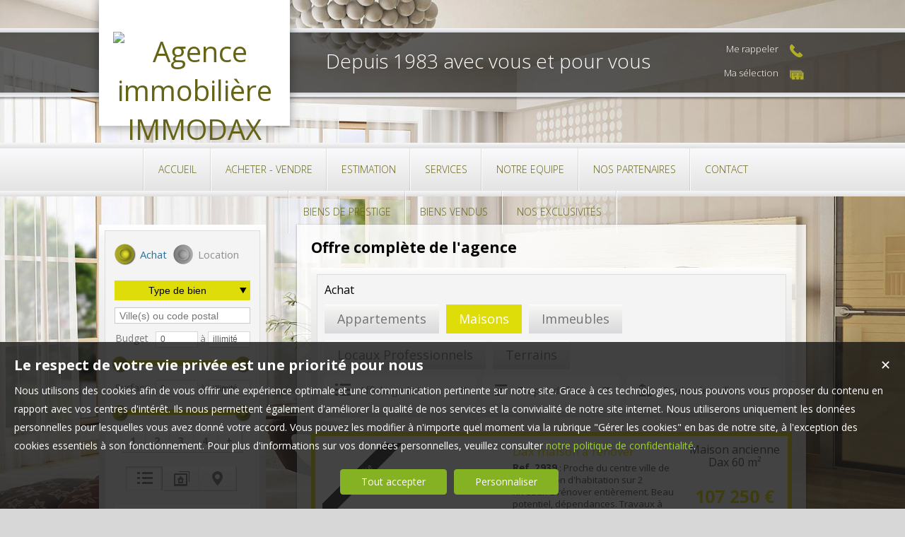

--- FILE ---
content_type: text/html; charset=UTF-8
request_url: https://www.immo-dax.fr/nos-biens
body_size: 18896
content:
<!DOCTYPE html>
<html lang="fr" >
<head>

<meta http-equiv="Content-Type" content="text/html; charset=UTF-8" />


<title>Offre complète de biens immobiliers</title>
<!-- Propriété intellectuelle de la société Netty, 7 allée Cérès, 67200 Strasbourg, France. Numéro SIREN 504943663. Ne pas copier, sous peine de poursuites judiciaires. --><link rel="canonical" href="https://www.immo-dax.fr/nos-biens" />
		
			<link rel="image_src" href="https://img.netty.immo/productw/immodax/2/VT023/terrain-baigts-vente-1690884469-VT023_1_l.jpg" />
			<meta property="og:image" content="https://img.netty.immo/productw/immodax/2/VT023/terrain-baigts-vente-1690884469-VT023_1_l.jpg" />
			<meta property="og:url" content="https://www.immo-dax.fr/nos-biens"/>
			<meta property="og:title" content="Offre complète de l'agence"/>
			<meta property="og:description" content="20 minutes de Dax Commune de Baigts, terrain constructible de 1550 m² environ, situé au centre du village. 5 mn de Montfort en chalosse. Environnement"/>
			<meta name="viewport" content="width=device-width, initial-scale=1.0, maximum-scale=1.0" />
<meta name="apple-mobile-web-app-capable" content="yes" />
<meta name="description" content="20 minutes de Dax Commune de Baigts, terrain constructible de 1550 m² environ, situé au centre du village. 5 mn de Montfort en chalosse. Environnement" />
<meta name="robots" content="index, follow" />
<meta name="geo.placename" content="Dax" /><meta name="city" content="Dax" /><meta name="ICBM" content="0.000000,0.000000" /><meta name="geo.position" content="0.000000,0.000000" /><meta name="country" content="FR" /> <meta name="geo.region" content="FR-40" />
	<meta name="theme-color" content="#8c8c8c">
	<meta name="msapplication-navbutton-color" content="#8c8c8c">
	<meta name="apple-mobile-web-app-status-bar-style" content="#8c8c8c">
<base href="https://www.immo-dax.fr/" /><link rel="shortcut icon" type="image/ico" href="/img/favicon.png?8c8c8c" /><link rel="stylesheet" href="/min/?g=css&cache=1766496898&t=1531122616&r=9" type="text/css" /><script type="text/javascript" src="/js/vars.js?lang=fr&cache=17569780870"></script><script type="text/javascript" src="/js/jquery.min.js?cache=1756978087"></script><script type="text/javascript" src="/min/?g=js&cache=1756978087&t=1531122616&r=9"></script><script type="text/javascript" src="/elements_v3_js.js?page_id=&lang=fr&cache=175697808701"></script>
                    <link rel="stylesheet" type="text/css" href="/css/jquery.vegas.css?cache=1756978087">
                    <script type="text/javascript" src="/js/jquery.vegas.js?cache=1756978087"></script>

				<script> 
					$(document).ready(function(){
					$("").vegas({
						autoplay: true,
						timer: false,
						slides: [{ src: '/tmpl_v3/36_immodax/img/bg3.jpg', delay: 4000 },{ src: '/tmpl_v3/36_immodax/img/bg1.jpg', delay: 4000 },{ src: '/tmpl_v3/36_immodax/img/bg2.jpg', delay: 4000 },]
						});
					});
				</script>
				<meta name="google-site-verification" content="_4a2_3OMKegzqZDsJWYRaX2feHP7ohTZA8qjMHa17D4" /><meta name="msvalidate.01" content="AA21F2688914F174A8730793A9FFF629" /><script>$(document).ready(function(){$("#body_container").addClass("pagespe_page_");});</script>

<script type="text/javascript">
$(document).ready(function(){
    $("#transaction").multiselect({
                show: "blind",
                header: false,
                height: "auto",
                selectedList: 1,
                selectedText: "# sélectionnés",
                noneSelectedText: "Type de recherche",
                multiple: false
    });
});
</script>
</head>

<body>



    <div id="body_container" class="body_page">
   
   		<!--Add mobile-->
        <div id="menu_mobile">
        	<div id="menu_open" class="ico grey"></div>
            <div id="menu_mobile_text"><a href="tel:05 58 90 44 66 ">05 58 90 44 66 </a></div>
            <div id="search_open" class="ico grey"></div>
        </div>
        <!--End Add mobile-->
        
        
        <div class="ban_top">
        	<div class="ban_top_first"></div>
            <div class="ban_top_middle">
            	<div class="ban_top_center">
                  	<div id="logo">
                        <div id="logo_inner">
                            <a href="/" itemscope itemtype="http://schema.org/Organization" title="Agence immobilière IMMODAX Dax" class="logo__link">
        <link itemprop="url" href="www.immo-dax.fr"><img src="https://img.netty.fr//logo/immodax//2/logo.png?cache=1768488104" itemprop="logo"alt="Agence immobilière IMMODAX Dax" /></a>  
                         </div>    
                    </div>
                    <div id="home_title"><h1>Depuis 1983 avec vous et pour vous</h1></div>
                    <div id="perso">
                        <a href="/me-rappeler" title="Cliquez ici pour être contacté" id="perso_call_me"><div class="perso_btn call_me"><div class="perso_icon call_me"></div><span>Me rappeler</span></div></a>	<a href="/ma-selection" title="Voir la liste des biens sélectionnés"><div class="perso_btn selection rss"><div class="perso_icon selection"></div><span>Ma sélection</span></div></a>
                    </div>
                   </div>
            </div>
            <div class="ban_top_last"></div>
        </div>
        
        <div id="menu" class="menu_page">
        	<div id="menu_top"></div>
            <div id="menu_inner">
            	<div id="menu_inner_float">
           		 <ul class="main_menu"><li class="parent_li "><a href="/" title="immodax - Agence immobilière à Dax depuis 1983 - louer - vendre - acheter - chercher - appartement - maison - curiste - conciergerie - location - vente - cure - thermale - 3 semaines - vacances - logement - étudiant - école - d'infirmière - fêtes - de - "><span class="first"></span><span class="mid">ACCUEIL</span><span class="last "></span></a></li><li class="parent_li "><a href="nos-biens-vente" title="acheter-vendre-maison- appartement-maison-immeuble-gatuingt-sebastien"><span class="first"></span><span class="mid">ACHETER - VENDRE</span><span class="last "></span></a></li><li class="parent_li "><a href="/page/estimation-gratuite-fr_00046.htm" title="Estimation - immobilière - gratuite - maison - immeuble - appartement - loyer- financement - immodax -"><span class="first"></span><span class="mid">ESTIMATION</span><span class="last "></span></a></li><li class="parent_li "><a href="/page/nos-services-fr_00010.htm" title="Nos services - personnalisée - mandat - compromis - diagnostic - prêt bancaires - état parasitaire - étiquette - énergie - visite - bon - de - visite, réservations - sous-seing - privé - notaire - cadastre - mesurage - clés - rafraîchir - clôture - haies "><span class="first"></span><span class="mid">SERVICES</span><span class="last "></span></a></li><li class="parent_li "><a href="negociateurs" title="acheter - vendre - maison - appartement - maison - immeuble - gatuingt - sebastien - thierry - duprat"><span class="first"></span><span class="mid">NOTRE EQUIPE</span><span class="last "></span></a></li><li class="parent_li "><a href="/page/nos-partenaires-fr_00155.htm" title="immodax - louer - vendre - acheter - chercher - appartement - maison - curiste - conciergerie - location - vente - cure - thermale - 3 semaines - vacances - logement - étudiant - école - d'infirmière - fêtes - de - dax - studios - T1 - T2 - chambre - ter"><span class="first"></span><span class="mid">NOS PARTENAIRES</span><span class="last "></span></a></li><li class="parent_li "><a href="/page/nous-contacter-fr_00018.htm" title="immodax - louer - vendre - acheter - chercher - appartement - maison - curiste - conciergerie - location - vente - cure - thermale - 3 semaines - vacances - logement - étudiant - école - d'infirmière - fêtes - de - dax - studios - T1 - T2 - chambre - ter"><span class="first"></span><span class="mid">CONTACT</span><span class="last "></span></a></li><li class="parent_li "><a href="biens-de-prestige" title=""><span class="first"></span><span class="mid">BIENS DE PRESTIGE</span><span class="last "></span></a></li><li class="parent_li "><a href="nos-biens-vendus" title=""><span class="first"></span><span class="mid">BIENS VENDUS</span><span class="last "></span></a></li><li class="parent_li "><a href="nos-exclusivites" title=""><span class="first"></span><span class="mid">NOS EXCLUSIVITÉS</span><span class="last last_item"></span></a></li></ul>

                </div>
            </div>
            <div id="menu_bottom"></div>
        </div>
     
                
        <div id="container">
                <div id="content_home_container">
                	<div id="content_home_container_inner">
                     		
                            
                            
                         <div id="container_left">
                           		
                              <!--Add mobile-->
                                <div id="search_container_out">
                                <!--End Add mobile-->
                              <div class="search_middle">  
                                 <form action="/recherche" method="get" id="search_form" name="search_form" ><div class="search_block_container "><div class="search_block search_block_transact" id="transact" ><div class="margin_transact"><input type="radio" name="a" id="transact1" value="1"  checked="checked"  /> <label for="transact1" class=""><span><span class="point_noir"></span></span>Achat</label><input type="radio" name="a" id="transact2" value="2"  /> <label for="transact2" class=""><span><span class="point_noir"></span></span>Location</label><div class="clear"></div></div></div><div class="search_block search_block_type_prod" ><select name="b[]" id="type_prod" multiple="multiple" size="2" class="multiselect"><option value="appt">Appartement</option><option value="house">Maison</option><option value="build">Immeuble</option><option value="pro">Immobilier Pro</option><option value="comm">Fonds de commerce</option><option value="park">Stationnement</option><option value="land">Terrain</option></select></div><div class="search_block prod_type_block" id="precision_container" style="display:none;"></div><div class="search_block search_block_city_cp"><input name="c" class="input_text city_autocomplete" id="autocomplete" value="" placeholder="Ville(s) ou code postal" type="text" /></div><div class="search_block search_radius search_title" style="z-index:-1;"><select name="radius" id="radius"><option value="0">0 Km autour</option><option value="5">5 Km autour</option><option value="10">10 Km autour</option><option value="25">25 Km autour</option><option value="50">50 Km autour</option></select>
	<div class="clear"></div>
	</div><div class="search_block budget_bloc"><div class="margin0"><div class="search_title inline">Budget</div>
	<input name="d" class="input_text input_budget" value="1"  id="budget_min" onkeyup="SetRangeSliderValue('#slider_budget', this, 0, 'budget')" type="text" />	
	<span class="mid_text_search"> à </span>
	<input name="e" class="input_text input_budget input_budget_right" value="1000000"  id="budget_max" onkeyup="SetRangeSliderValue('#slider_budget', this, 0, 'budget')" type="text" />
	<div class="clear"></div>
	<div id="slider_budget" class="slider"></div>
	</div></div><div class="search_block surface_bloc">
	<div class="margin0"><div class="search_title inline">Surface</div>
		 <input name="f" class="input_text input_budget" id="surface_min" onkeyup="SetRangeSliderValue('#slider_surface', this, 0, 'surface')" value="0" type="text" />
		 <span class="mid_text_search"> à </span>
		<input name="x" class="input_text input_budget input_budget_right"  id="surface_max"  onkeyup="SetRangeSliderValue('#slider_surface', this, 1, 'surface')" value="" type="text" />
		<div class="clear"></div>
		<div id="slider_surface" class="slider"></div><div class="clear"></div></div></div><div class="search_block rooms_bloc">
	<div class="margin0"><div class="search_title piece"></div> 
	<div id="rooms">
		<input type="checkbox" name="m[]" id="rooms1" value="1" />
		<label for="rooms1" class="ttip ttip_ui">
			1
			<span class="ttip_text" title="1 Pièce"></span>
		</label>
		<input type="checkbox" name="m[]" id="rooms2" value="2"  />
			<label for="rooms2" class="ttip ttip_ui">
			2
			<span class="ttip_text" title="2 Pièces"></span>
		</label>	
		<input type="checkbox" name="m[]" id="rooms3" value="3" />
			<label for="rooms3" class="ttip ttip_ui">
			3
			<span class="ttip_text" title="3 Pièces"></span>
		</label>
		<input type="checkbox" name="m[]" id="rooms4" value="4" />
			<label for="rooms4" class="ttip ttip_ui">
			4
			<span class="ttip_text" title="4 Pièces"></span>
		</label>
		<input type="checkbox" name="m[]" id="roomsplus" value="plus" />
			<label for="roomsplus" class="ttip ttip_ui">
			+
			<span class="ttip_text" title="5 pièces et plus"></span>
		</label>
		<div class="clear"></div>
	</div>
	<div class="clear"></div>
	</div>
	</div><div class="search_block search_filter_block"  >
						<div class="block_filter_radio  grey">
							<div class="filter_icon_container  ttip" rel="1"  >
								<div class="filter_icon liste">
								</div>
								<span class="ttip_text" title="Affichage Liste"></span>
							</div>
							<div class="filter_icon_container  ttip" rel="3" >
								<div class="filter_icon galerie">
								</div>
								<span class="ttip_text" title="Affichage Galerie"></span>
							</div>
						
							<div class="filter_icon_container  ttip" rel="4">
								<div class="filter_icon carte">
								</div>
								<span class="ttip_text" title="Affichage Carte"></span>
							</div> 
					
		<div class="clear"></div>
		</div>			
		
		</div>
		<div class="clear"></div><div class="search_block_last"><input name="do_search" value="Rechercher" type="submit" class="btn search"></div><div class="clear"></div></div>
	<!-- end search container-->
	</form>
                                </div>
                                
                                <!--Add mobile-->
                                </div>
                                <!--End Add mobile-->
                              	
                                 <div class="block_left">
                               		<a class="block_inner" href="/page/estimation-gratuite-fr_00046.htm">
                                    <div class="block_estim"></div>
                                    Estimation<br/>
                                    gratuite
                                    </a>
                               		<a class="alerte block_inner" href="/alerte" id="alert">
                                    <div class="block_alert"></div>
                                    Alerte <br/>
                                   	mail
                                    </a>
                                    
                                    <a class="block_inner block_inner_contact" href="/page/nous-contacter-fr_00018.htm">
                                     <div class="block_contact"></div>
                                     Nous contacter<br/>
                                     05 58 90 44 66 
                                    </a>
                                    
                                     <a class="block_inner block_inner_last" id="login_prop" href="/login_prop.php" title="Espace propriétaire">
                                     <div class="block_prop"></div>
                                     Espace <br/>propriétaire
                                    </a>
                                </div>
                               
                                
				<div id="column_container">
					<div id="column_top"></div>
					<div id="column_repeat">
						<div id="column_middle"><div class="mandataires ag_" itemscope itemtype="http://schema.org/Organization"><strong class="info_name" itemprop="name">IMMODAX</strong><br />
					<span itemprop="address" itemscope itemtype="http://schema.org/PostalAddress">
						<span itemprop="streetAddress">49 Cours Gallieni</span><br /><span itemprop="postalCode">40100</span> <span itemprop="addressLocality">Dax</span>
					</span><br />
			<script type="text/javascript">
					   email_protect('contact', 'immo-dax.fr');
			 </script><br /><span itemprop="telephone"><a href="tel:0558904466">05 58 90 44 66 </a></span></div>
						</div>
					</div>
					<div id="column_bottom"></div>
				</div>
                                <div class="clear"></div>
                                
                        </div>
                        <div id="container_left_inner">
                         </div>
            
                        <div id="content_home_middle">
                        	
                            <div id="page_header">
                                <div id="page_header_inner">
                                    <div id="page_title"><h1>Offre complète de l'agence</h1></div>
                                    <div id="page_fil"></div>
                                 </div>
                            </div>
                            <div class="clear"></div>
                                        
                            <div id="page_content" class="  "  itemscope itemtype="http://schema.org/Product"><meta content="Offre complète de biens immobiliers" itemprop="name"><div id="tabs1" class="ui-tabs-hide"><div id="filter_container">
								<div id="filter_container_inner" class="grey"><span class="all_type_offer">Achat</span><ul><li class="type_nb"><a href="#tabs-1-appt" >Appartements</a></li><li class=""><a href="#tabs-1-house" >Maisons</a></li><li class=""><a href="#tabs-1-build" >Immeubles</a></li><li class=""><a href="#tabs-1-pro" >Locaux Professionnels</a></li><li class="last_tab"><a href="#tabs-1-land" >Terrains</a></li></ul><div id="filters">
									<div class="filter_btn_out">
										<div id="type_liste_selected" class="filter_btn">
											<div class="filter_icon liste"></div><div class="filter_text">Affichage liste</div>
											<div class="arrow_filter"></div>
											
											<div id="type_liste_container" class="filter_btn_inner">
							<a id="liste_3" class="type_liste link_filter" href="#">
								<div class="filter_icon galerie"></div>Galerie
							</a>
							<a id="liste_4" class="type_liste link_filter" href="#">
								<div class="filter_icon carte"></div>Carte
							</a>

					<div class="clear"></div></div>
											<div class="clear"></div>
										</div>
									</div>
									<div class="filter_btn_out">
										<div id="type_tri_selected" class="filter_btn">
											<div class="filter_icon aucun"></div>
											<div class="filter_text">Tri par  défaut</div>
											<div class="arrow_filter"></div>
											<div class="clear"></div>
											<div id="type_tri_container" class="filter_btn_inner">
							<a id="typetri_1" class="type_tri link_filter" href="#">
								<div class="filter_icon surface"></div>Surface
							</a>
							<a id="typetri_2" class="type_tri link_filter" href="#">
								<div class="filter_icon prix"></div>Prix
							</a>
							<a id="typetri_3" class="type_tri link_filter" href="#">
								<div class="filter_icon date"></div>Date
							</a>
					<div class="clear"></div></div>
										</div>
									</div>
									
								<div class="filter_btn_out">	
									<div id="type_city_selected" class="filter_btn">
									<div class="filter_icon city"></div>
									<div class="filter_text ">Toutes les villes</div>
									<div class="arrow_filter"></div>
									<div class="clear"></div>
									
										<div id="type_city_container" class="filter_btn_inner"><a class="type_city link_filter" href="/immobilier-a-vendre-Baigts.htm">Baigts</a><a class="type_city link_filter" href="/immobilier-a-vendre-Dax.htm">Dax</a><a class="type_city link_filter" href="/immobilier-a-vendre-Laur%C3%A8de.htm">Laurède</a><a class="type_city link_filter" href="/immobilier-a-vendre-Mimbaste.htm">Mimbaste</a><a class="type_city link_filter" href="/immobilier-a-vendre-Oeyreluy.htm">Oeyreluy</a><a class="type_city link_filter" href="/immobilier-a-vendre-Saint-Paul-L%C3%A8s-Dax.htm">Saint-Paul-Lès-Dax</a><a class="type_city link_filter" href="/immobilier-a-vendre-Saugnac-Et-Cambran.htm">Saugnac-Et-Cambran</a><a class="type_city link_filter" href="/immobilier-a-vendre-Seyresse.htm">Seyresse</a><a class="type_city link_filter" href="/immobilier-a-vendre-Tartas.htm">Tartas</a><a class="type_city link_filter" href="/immobilier-a-vendre-Yzosse.htm">Yzosse</a>
										</div>
								<div class="clear"></div>
								</div>
									</div>
						</div><div class="clear"></div></div></div><div id="tab_scroll"></div><div id="tabs-1-appt" class="tab_content_simple"><div class="res_div1" id="res_div_VA241">
			<div class="res_tbl" itemprop="offers" itemscope itemtype="http://schema.org/Offer">
					<a class="res_tbl1" title="Studio à vendre Dax " href="/immobilier/appartement-studio-dax-vente-fr_VA241.htm" style="background-image:url(https://img.netty.immo/productw/immodax/2/VA241/appartement-studio-dax-vente-1764082111-VA241_2_l.jpg);background-position:center;background-repeat:no-repeat;background-size:cover;" itemprop="url"></a>
				<div class="res_tbl_title">
					<div class="res_tbl_title_inner">
				<h2 itemprop="name"><a href="/immobilier/appartement-studio-dax-vente-fr_VA241.htm" title="Studio à vendre Dax ">Studio centre ville</a></h2>
				<p itemprop="description"><strong>Ref. 2955</strong> : Studio de 23 m² Dax centre ville rue piétonnes.</p>	</div>
				</div>	
				<div class="details"><div class="loc_details">Studio Dax <span class="nobr">23 m²</span></div><div class="res_tbl_value" itemprop="price" content="45000">45 000 €</div><meta itemprop="priceCurrency" content="EUR"><a href="/immobilier/appartement-studio-dax-vente-fr_VA241.htm" title="Studio à vendre Dax " class="prod_details btn small"><div id="info_VA241" class="icon view" rel="1"></div><span class="text_detail">Détails</span></a>
					
					<div class="clear"></div>
				</div>
				<div class="clear"></div>
				
			</div></div><div class="res_div1" id="res_div_VA222">
			<div class="res_tbl" itemprop="offers" itemscope itemtype="http://schema.org/Offer">
					<a class="res_tbl1" title="Studio à vendre Dax " href="/immobilier/appartement-studio-dax-vente-fr_VA222.htm" style="background-image:url(https://img.netty.immo/productw/immodax/2/VA222/appartement-studio-dax-vente-1742999675-VA222_1_l.jpg);background-position:center;background-repeat:no-repeat;background-size:cover;" itemprop="url">
			<div class="bandeau_small bandeau_text" data-rel="invest">
			<div class="triangle_band" style="border-color:transparent transparent transparent #bc7900;"></div>

			<div class="band_rotate" style="background:#bc7900;"><span class="sh_top"></span><span class="sh_bottom"></span>Spécial investisseur</div>

			<div class="triangle_band2" style="border-color:#bc7900  transparent transparent transparent;"></div></div>
			</a>
				<div class="res_tbl_title">
					<div class="res_tbl_title_inner">
				<h2 itemprop="name"><a href="/immobilier/appartement-studio-dax-vente-fr_VA222.htm" title="Studio à vendre Dax ">Studio proche centre ville</a></h2>
				<p itemprop="description"><strong>Ref. 2925</strong> : Dax, proche centre ville dans résidence sécurisée, studio entièrement rénové,
Il comprend, une entrée, séjour avec balcon, cuisine aménagée, salle d'eau avec WC.
habitable de suite.
Vous posez vos valises. A découvrir sans tarder.</p>	</div>
				</div>	
				<div class="details"><div class="loc_details">Studio Dax <span class="nobr">22.04 m²</span></div><div class="res_tbl_value" itemprop="price" content="75300">75 300 €</div><meta itemprop="priceCurrency" content="EUR"><a href="/immobilier/appartement-studio-dax-vente-fr_VA222.htm" title="Studio à vendre Dax " class="prod_details btn small"><div id="info_VA222" class="icon view" rel="2"></div><span class="text_detail">Détails</span></a>
					
					<div class="clear"></div>
				</div>
				<div class="clear"></div>
				
			</div></div><div class="clear"></div><div class="res_div1" id="res_div_VA244">
			<div class="res_tbl" itemprop="offers" itemscope itemtype="http://schema.org/Offer">
					<a class="res_tbl1" title="T2/3 à vendre Dax " href="/immobilier/appartement-t2-3-dax-vente-fr_VA244.htm" style="background-image:url(https://img.netty.immo/productw/immodax/2/VA244/appartement-t2-3-dax-vente-1765382526-VA244_2_l.jpg);background-position:center;background-repeat:no-repeat;background-size:cover;" itemprop="url">
			<div class="bandeau_small bandeau_text" data-rel="voir">
			<div class="triangle_band" style="border-color:transparent transparent transparent #00a3dc;"></div>

			<div class="band_rotate" style="background:#00a3dc;"><span class="sh_top"></span><span class="sh_bottom"></span>A voir absolument</div>

			<div class="triangle_band2" style="border-color:#00a3dc  transparent transparent transparent;"></div></div>
			</a>
				<div class="res_tbl_title">
					<div class="res_tbl_title_inner">
				<h2 itemprop="name"><a href="/immobilier/appartement-t2-3-dax-vente-fr_VA244.htm" title="T2/3 à vendre Dax ">Centre ville 3 pièces avec jardin</a></h2>
				<p itemprop="description"><strong>Ref. 2954</strong> : Hyper centre de Dax, appartement 3 pièces de type "souplex "avec jardin privatif de 100 m². Cet appartement atypique comprend une entrée,  un séjour de 24 m² avec accès au jardin, une cuisine, un WC. Au sous sol vous trouverez une chambre, un bureau, un cellier, une salle de bains, et un dégagement.
Jardin privatif de 100 m².
Au cœur du secteur piétonnier de Dax. Rare sur le secteur. A...</p>	</div>
				</div>	
				<div class="details"><div class="loc_details">T2/3 Dax <span class="nobr">75 m²</span></div><div class="res_tbl_value" itemprop="price" content="154800">154 800 €</div><meta itemprop="priceCurrency" content="EUR"><a href="/immobilier/appartement-t2-3-dax-vente-fr_VA244.htm" title="T2/3 à vendre Dax " class="prod_details btn small"><div id="info_VA244" class="icon view" rel="3"></div><span class="text_detail">Détails</span></a>
					
					<div class="clear"></div>
				</div>
				<div class="clear"></div>
				
			</div></div><div class="res_div1" id="res_div_VA228">
			<div class="res_tbl" itemprop="offers" itemscope itemtype="http://schema.org/Offer">
					<a class="res_tbl1" title="T3 à vendre Dax " href="/immobilier/appartement-t3-dax-vente-fr_VA228.htm" style="background-image:url(https://img.netty.immo/productw/immodax/2/VA228/appartement-t3-dax-vente-1756896385-VA228_20_l.jpg);background-position:center;background-repeat:no-repeat;background-size:cover;" itemprop="url">
			<div class="bandeau_small bandeau_text" data-rel="voir">
			<div class="triangle_band" style="border-color:transparent transparent transparent #00a3dc;"></div>

			<div class="band_rotate" style="background:#00a3dc;"><span class="sh_top"></span><span class="sh_bottom"></span>A voir absolument</div>

			<div class="triangle_band2" style="border-color:#00a3dc  transparent transparent transparent;"></div></div>
			</a>
				<div class="res_tbl_title">
					<div class="res_tbl_title_inner">
				<h2 itemprop="name"><a href="/immobilier/appartement-t3-dax-vente-fr_VA228.htm" title="T3 à vendre Dax ">5eme et dernier etage T3 dans un état impeccable</a></h2>
				<p itemprop="description"><strong>Ref. 2947</strong> : Appartement situé au 5ème et dernier étage avec balcon composé d'une entrée avec dressing, salon / séjour, cuisine, équipée, 2chambres, 1 salle d'eau et 1 WC indépendant
L'appartement est dans un état irréprochable et traversant avec une vue dominante sur une partie de la ville.
A VISITER !
Sébastien Gatuingt 07 83 66 09 44</p>	</div>
				</div>	
				<div class="details"><div class="loc_details">T3 Dax <span class="nobr">73.54 m²</span></div><div class="res_tbl_value" itemprop="price" content="199500">199 500 €</div><meta itemprop="priceCurrency" content="EUR"><a href="/immobilier/appartement-t3-dax-vente-fr_VA228.htm" title="T3 à vendre Dax " class="prod_details btn small"><div id="info_VA228" class="icon view" rel="4"></div><span class="text_detail">Détails</span></a>
					
					<div class="clear"></div>
				</div>
				<div class="clear"></div>
				
			</div></div><div class="res_div1" id="res_div_VA239">
			<div class="res_tbl" itemprop="offers" itemscope itemtype="http://schema.org/Offer">
					<a class="res_tbl1" title="T3 à vendre Dax " href="/immobilier/appartement-t3-dax-vente-fr_VA239.htm" style="background-image:url(https://img.netty.immo/productw/immodax/2/VA239/appartement-t3-dax-vente-1763650001-VA239_1_l.jpg);background-position:center;background-repeat:no-repeat;background-size:cover;" itemprop="url">
			<div class="bandeau_small bandeau_text" data-rel="voir">
			<div class="triangle_band" style="border-color:transparent transparent transparent #00a3dc;"></div>

			<div class="band_rotate" style="background:#00a3dc;"><span class="sh_top"></span><span class="sh_bottom"></span>A voir absolument</div>

			<div class="triangle_band2" style="border-color:#00a3dc  transparent transparent transparent;"></div></div>
			</a>
				<div class="res_tbl_title">
					<div class="res_tbl_title_inner">
				<h2 itemprop="name"><a href="/immobilier/appartement-t3-dax-vente-fr_VA239.htm" title="T3 à vendre Dax ">T 3 avec parking centre ville</a></h2>
				<p itemprop="description"><strong>Ref. 2952</strong> : Centre ville de Dax, dans résidence sécurisée avec ascenseur et parking,  
appartement de type T3 de 70 m² est situé au Rez de chaussée de la résidence.
Il comprend une entrée avec placard, un séjour salon, une cuisine aménagée ouverte sur le séjour, une SDE avec douche à l'italienne, WC indépendant, deux chambres, placards. Terrasse de 12 m², et parking en sous-sol.
A découvrir sans ...</p>	</div>
				</div>	
				<div class="details"><div class="loc_details">T3 Dax <span class="nobr">69.77 m²</span></div><div class="res_tbl_value" itemprop="price" content="218000">218 000 €</div><meta itemprop="priceCurrency" content="EUR"><a href="/immobilier/appartement-t3-dax-vente-fr_VA239.htm" title="T3 à vendre Dax " class="prod_details btn small"><div id="info_VA239" class="icon view" rel="5"></div><span class="text_detail">Détails</span></a>
					
					<div class="clear"></div>
				</div>
				<div class="clear"></div>
				
			</div></div><div class="res_div1" id="res_div_VA206">
			<div class="res_tbl" itemprop="offers" itemscope itemtype="http://schema.org/Offer">
					<a class="res_tbl1" title="T2 à vendre Dax " href="/immobilier/appartement-t2-dax-vente-fr_VA206.htm" style="background-image:url(https://img.netty.immo/productw/immodax/2/VA206/appartement-t2-dax-vente-1737116166-VA206_3_l.jpg);background-position:center;background-repeat:no-repeat;background-size:cover;" itemprop="url">
			<div class="bandeau_small bandeau_text" data-rel="compromis">
			<div class="triangle_band" style="border-color:transparent transparent transparent #f16000;"></div>

			<div class="band_rotate" style="background:#f16000;"><span class="sh_top"></span><span class="sh_bottom"></span>Sous compromis</div>

			<div class="triangle_band2" style="border-color:#f16000  transparent transparent transparent;"></div></div>
			</a>
				<div class="res_tbl_title">
					<div class="res_tbl_title_inner">
				<h2 itemprop="name"><a href="/immobilier/appartement-t2-dax-vente-fr_VA206.htm" title="T2 à vendre Dax ">Idéal pour un investissement locatif</a></h2>
				<p itemprop="description"><strong>Ref. 2934</strong> : T2 Idéalement situé a Dax centre ville  pour un investissement locatif aux étudiants(es). Il est a 5 minutes des écoles.
SEBASTIEN GATUINGT Votre conseiller IMMODAX
N'hésitez pas à nous contacter pour obtenir la fiche complète ! SANS ENGAGEMENT
Sébastien Gatuingt 07 83 66 09 44  
Agent Commercial en Immobilier –IMMODAX. RSAC de DAX 414 114 157</p>	</div>
				</div>	
				<div class="details"><div class="loc_details">T2 Dax <span class="nobr">33.51 m²</span></div><div class="res_tbl_value" itemprop="price" content="0">Nous contacter</div><meta itemprop="priceCurrency" content="EUR"><a href="/immobilier/appartement-t2-dax-vente-fr_VA206.htm" title="T2 à vendre Dax " class="prod_details btn small"><div id="info_VA206" class="icon view" rel="6"></div><span class="text_detail">Détails</span></a>
					
					<div class="clear"></div>
				</div>
				<div class="clear"></div>
				
			</div></div><div class="res_div1" id="res_div_VA217">
			<div class="res_tbl" itemprop="offers" itemscope itemtype="http://schema.org/Offer">
					<a class="res_tbl1" title="T3 à vendre Dax " href="/immobilier/appartement-t3-dax-vente-fr_VA217.htm" style="background-image:url(https://img.netty.immo/productw/immodax/2/VA217/appartement-t3-dax-vente-1742486571-VA217_1_l.jpg);background-position:center;background-repeat:no-repeat;background-size:cover;" itemprop="url">
			<div class="bandeau_small bandeau_text" data-rel="compromis">
			<div class="triangle_band" style="border-color:transparent transparent transparent #f16000;"></div>

			<div class="band_rotate" style="background:#f16000;"><span class="sh_top"></span><span class="sh_bottom"></span>Sous compromis</div>

			<div class="triangle_band2" style="border-color:#f16000  transparent transparent transparent;"></div></div>
			</a>
				<div class="res_tbl_title">
					<div class="res_tbl_title_inner">
				<h2 itemprop="name"><a href="/immobilier/appartement-t3-dax-vente-fr_VA217.htm" title="T3 à vendre Dax ">3 pièces avec parking centre ville</a></h2>
				<p itemprop="description"><strong>Ref. 2923</strong> : Centre ville de Dax, Bel appartement atypique de 90 m² situé au 1er étage d'une petite copropriété sécurisée. Il comprend un séjour salon (belle hauteur sous plafond), une cuisine aménagée et équipée, deux chambres avec chacune de grands placards, un cellier, une salle de bains, un WC indépendant. Une place de parking couverte complète l'ensemble.  Beaucoup de Charme et idéalement placé.</p>	</div>
				</div>	
				<div class="details"><div class="loc_details">T3 Dax <span class="nobr">90 m²</span></div><div class="res_tbl_value" itemprop="price" content="0">Nous contacter</div><meta itemprop="priceCurrency" content="EUR"><a href="/immobilier/appartement-t3-dax-vente-fr_VA217.htm" title="T3 à vendre Dax " class="prod_details btn small"><div id="info_VA217" class="icon view" rel="7"></div><span class="text_detail">Détails</span></a>
					
					<div class="clear"></div>
				</div>
				<div class="clear"></div>
				
			</div></div><div class="res_div1" id="res_div_VA218">
			<div class="res_tbl" itemprop="offers" itemscope itemtype="http://schema.org/Offer">
					<a class="res_tbl1" title="Studio à vendre Dax " href="/immobilier/appartement-studio-dax-vente-fr_VA218.htm" style="background-image:url(https://img.netty.immo/productw/immodax/2/VA218/appartement-studio-dax-vente-1742808368-VA218_1_l.jpg);background-position:center;background-repeat:no-repeat;background-size:cover;" itemprop="url">
			<div class="bandeau_small bandeau_text" data-rel="vendu">
			<div class="triangle_band" style="border-color:transparent transparent transparent #df0000;"></div>

			<div class="band_rotate" style="background:#df0000;"><span class="sh_top"></span><span class="sh_bottom"></span>Vendu</div>

			<div class="triangle_band2" style="border-color:#df0000  transparent transparent transparent;"></div></div>
			</a>
				<div class="res_tbl_title">
					<div class="res_tbl_title_inner">
				<h2 itemprop="name"><a href="/immobilier/appartement-studio-dax-vente-fr_VA218.htm" title="Studio à vendre Dax ">Vendu par l'agence</a></h2>
				<p itemprop="description">Appartement de type studio situé au 3ème étage d'une résidence sécurisée avec ascenseur et parking, 
Entrée avec placard, pièce de vie de 23 m² avec coin cuisine, SDE avec WC.  Balcon. Place de parking .L'ensemble de l'appartement est en très bon état
Cet appartement est actuellement loué au prix de 465 € (charges comprises)
Pas de procédure en cours. Pas de travaux à prévoir.</p>	</div>
				</div>	
				<div class="details"><div class="loc_details">Studio Dax <span class="nobr">30 m²</span></div><div class="res_tbl_value" itemprop="price" content="0">Nous contacter</div><meta itemprop="priceCurrency" content="EUR"><a href="/immobilier/appartement-studio-dax-vente-fr_VA218.htm" title="Studio à vendre Dax " class="prod_details btn small"><div id="info_VA218" class="icon view" rel="8"></div><span class="text_detail">Détails</span></a>
					
					<div class="clear"></div>
				</div>
				<div class="clear"></div>
				
			</div></div><div class="res_div1" id="res_div_VA139">
			<div class="res_tbl" itemprop="offers" itemscope itemtype="http://schema.org/Offer">
					<a class="res_tbl1" title="T2 à vendre Saint-Paul-lès-Dax " href="/immobilier/appartement-t2-saint-paul-les-dax-vente-fr_VA139.htm" style="background-image:url(https://img.netty.immo/productw/immodax/2/VA139/appartement-t2-saint-paul-les-dax-vente-1667234299-VA139_4_l.jpg);background-position:center;background-repeat:no-repeat;background-size:cover;" itemprop="url">
			<div class="bandeau_small bandeau_text" data-rel="vendu">
			<div class="triangle_band" style="border-color:transparent transparent transparent #df0000;"></div>

			<div class="band_rotate" style="background:#df0000;"><span class="sh_top"></span><span class="sh_bottom"></span>Vendu</div>

			<div class="triangle_band2" style="border-color:#df0000  transparent transparent transparent;"></div></div>
			</a>
				<div class="res_tbl_title">
					<div class="res_tbl_title_inner">
				<h2 itemprop="name"><a href="/immobilier/appartement-t2-saint-paul-les-dax-vente-fr_VA139.htm" title="T2 à vendre Saint-Paul-lès-Dax ">vendu par l'agence</a></h2>
				<p itemprop="description">St Paul les Dax  dans résidence de standing, sécurisée avec ascenseur.
Bel appartement de 50 m² en excellent état. Il est composé d'une entrée, d'un cellier, d'un séjour donnant sur terrasse, exposition sud, d'une cuisine avec un accès terrasse, d'une salle d'eau fraichement rénovée,WC.
Une cave et une place de parking complètent l'ensemble. Habitable de suite.
Climatisation, A découv...</p>	</div>
				</div>	
				<div class="details"><div class="loc_details">T2 Saint-Paul-lès-Dax <span class="nobr">50 m²</span></div><div class="res_tbl_value" itemprop="price" content="0">Nous contacter</div><meta itemprop="priceCurrency" content="EUR"><a href="/immobilier/appartement-t2-saint-paul-les-dax-vente-fr_VA139.htm" title="T2 à vendre Saint-Paul-lès-Dax " class="prod_details btn small"><div id="info_VA139" class="icon view" rel="9"></div><span class="text_detail">Détails</span></a>
					
					<div class="clear"></div>
				</div>
				<div class="clear"></div>
				
			</div></div><div class="res_div1" id="res_div_VA204">
			<div class="res_tbl" itemprop="offers" itemscope itemtype="http://schema.org/Offer">
					<a class="res_tbl1" title="T2/3 à vendre Dax " href="/immobilier/appartement-t2-3-dax-vente-fr_VA204.htm" style="background-image:url(https://img.netty.immo/productw/immodax/2/VA204/appartement-t2-3-dax-vente-1734362760-VA204_16_l.jpg);background-position:center;background-repeat:no-repeat;background-size:cover;" itemprop="url">
			<div class="bandeau_small bandeau_text" data-rel="vendu">
			<div class="triangle_band" style="border-color:transparent transparent transparent #df0000;"></div>

			<div class="band_rotate" style="background:#df0000;"><span class="sh_top"></span><span class="sh_bottom"></span>Vendu</div>

			<div class="triangle_band2" style="border-color:#df0000  transparent transparent transparent;"></div></div>
			</a>
				<div class="res_tbl_title">
					<div class="res_tbl_title_inner">
				<h2 itemprop="name"><a href="/immobilier/appartement-t2-3-dax-vente-fr_VA204.htm" title="T2/3 à vendre Dax ">Vendu par l'agence</a></h2>
				<p itemprop="description">Centre ville de Dax, dans résidence sécurisée avec ascenseur, bel appartement de type T2/3 situé au 5 ème étage.
Il comprend une entrée, un séjour salon donnant sur balcon, une cuisine indépendante, une chambre, une SDE, un WC indépendant, dégagement.
Un grand cellier indépendant de 49 m², une cave et un Box fermé.
A découvrir sans tarder, belle opportunité. Proche des commerces</p>	</div>
				</div>	
				<div class="details"><div class="loc_details">T2/3 Dax <span class="nobr">64 m²</span></div><div class="res_tbl_value" itemprop="price" content="0">Nous contacter</div><meta itemprop="priceCurrency" content="EUR"><a href="/immobilier/appartement-t2-3-dax-vente-fr_VA204.htm" title="T2/3 à vendre Dax " class="prod_details btn small"><div id="info_VA204" class="icon view" rel="10"></div><span class="text_detail">Détails</span></a>
					
					<div class="clear"></div>
				</div>
				<div class="clear"></div>
				
			</div></div><div class="res_div1" id="res_div_VA171">
			<div class="res_tbl" itemprop="offers" itemscope itemtype="http://schema.org/Offer">
					<a class="res_tbl1" title="T3 à vendre Dax " href="/immobilier/appartement-t3-dax-vente-fr_VA171.htm" style="background-image:url(https://img.netty.immo/productw/immodax/2/VA171/appartement-t3-dax-vente-1720520245-VA171_6_l.jpg);background-position:center;background-repeat:no-repeat;background-size:cover;" itemprop="url">
			<div class="bandeau_small bandeau_text" data-rel="vendu">
			<div class="triangle_band" style="border-color:transparent transparent transparent #df0000;"></div>

			<div class="band_rotate" style="background:#df0000;"><span class="sh_top"></span><span class="sh_bottom"></span>Vendu</div>

			<div class="triangle_band2" style="border-color:#df0000  transparent transparent transparent;"></div></div>
			</a>
				<div class="res_tbl_title">
					<div class="res_tbl_title_inner">
				<h2 itemprop="name"><a href="/immobilier/appartement-t3-dax-vente-fr_VA171.htm" title="T3 à vendre Dax ">Vendu par l'agence</a></h2>
				<p itemprop="description">Proche centre ville et commerces, appartement de type T3 situé au 2ème étage d'une résidence sécurisée avec ascenseur,
Cet appartement de 76 m² est composé d'une entrée, d'un séjour de 33 m² avec balcon (offrant une vue dégagée sur la ville de Dax et le parc de la résidence), d'une cuisine aménagée et équipée, de 2 chambres avec placard, d'une salle d'eau, d'un WC indépendant. Cave et P...</p>	</div>
				</div>	
				<div class="details"><div class="loc_details">T3 Dax <span class="nobr">76.29 m²</span></div><div class="res_tbl_value" itemprop="price" content="0">Nous contacter</div><meta itemprop="priceCurrency" content="EUR"><a href="/immobilier/appartement-t3-dax-vente-fr_VA171.htm" title="T3 à vendre Dax " class="prod_details btn small"><div id="info_VA171" class="icon view" rel="11"></div><span class="text_detail">Détails</span></a>
					
					<div class="clear"></div>
				</div>
				<div class="clear"></div>
				
			</div></div><div class="res_div1" id="res_div_VA165">
			<div class="res_tbl" itemprop="offers" itemscope itemtype="http://schema.org/Offer">
					<a class="res_tbl1" title="T4 à vendre Dax " href="/immobilier/appartement-t4-dax-vente-fr_VA165.htm" style="background-image:url(https://img.netty.immo/productw/immodax/2/VA165/appartement-t4-dax-vente-1736949046-VA165_23_l.jpg);background-position:center;background-repeat:no-repeat;background-size:cover;" itemprop="url">
			<div class="bandeau_small bandeau_text" data-rel="vendu">
			<div class="triangle_band" style="border-color:transparent transparent transparent #df0000;"></div>

			<div class="band_rotate" style="background:#df0000;"><span class="sh_top"></span><span class="sh_bottom"></span>Vendu</div>

			<div class="triangle_band2" style="border-color:#df0000  transparent transparent transparent;"></div></div>
			</a>
				<div class="res_tbl_title">
					<div class="res_tbl_title_inner">
				<h2 itemprop="name"><a href="/immobilier/appartement-t4-dax-vente-fr_VA165.htm" title="T4 à vendre Dax ">Vendu par l'agence</a></h2>
				<p itemprop="description">Centre ville de Dax dans quartier calme et recherché appartement traversant de type T4,  de 97m² environ avec une vue dégagée .
Situé au 3 -ème étage d'une petite copropriété de 10 logements, il comprend:
Une entrée avec placard, 3 chambres, un séjour de 24 m², SDE, WC, une cuisine aménagée, , et cellier. Travaux de rafraichissement à prévoir.
A découvrir sans tarder.</p>	</div>
				</div>	
				<div class="details"><div class="loc_details">T4 Dax <span class="nobr">97.45 m²</span></div><div class="res_tbl_value" itemprop="price" content="0">Nous contacter</div><meta itemprop="priceCurrency" content="EUR"><a href="/immobilier/appartement-t4-dax-vente-fr_VA165.htm" title="T4 à vendre Dax " class="prod_details btn small"><div id="info_VA165" class="icon view" rel="12"></div><span class="text_detail">Détails</span></a>
					
					<div class="clear"></div>
				</div>
				<div class="clear"></div>
				
			</div></div><div class="clear"></div></div><div id="tab_scroll"></div><div id="tabs-1-house" class="tab_content_simple"><div class="res_div1" id="res_div_VM470">
			<div class="res_tbl" itemprop="offers" itemscope itemtype="http://schema.org/Offer">
					<a class="res_tbl1" title="Maison Ancienne à vendre Dax " href="/immobilier/maison-ancienne-dax-vente-fr_VM470.htm" style="background-image:url(https://img.netty.immo/productw/immodax/2/VM470/maison-ancienne-dax-vente-1753783248-VM470_1_l.jpg);background-position:center;background-repeat:no-repeat;background-size:cover;" itemprop="url">
			<div class="bandeau_small bandeau_text" data-rel="">
			<div class="triangle_band" style="border-color:transparent transparent transparent #;"></div>

			<div class="band_rotate" style="background:#;"><span class="sh_top"></span><span class="sh_bottom"></span>Sous offre</div>

			<div class="triangle_band2" style="border-color:#  transparent transparent transparent;"></div></div>
			</a>
				<div class="res_tbl_title">
					<div class="res_tbl_title_inner">
				<h2 itemprop="name"><a href="/immobilier/maison-ancienne-dax-vente-fr_VM470.htm" title="Maison Ancienne à vendre Dax ">Dax maison à rénover</a></h2>
				<p itemprop="description"><strong>Ref. 2939</strong> : Proche du centre ville de Dax, maison d'habitation sur 2 niveaux à rénover entièrement.
Beau potentiel, dépendances. Travaux à prévoir
Terrain de 335 m².
A découvrir sans tarder.</p>	</div>
				</div>	
				<div class="details"><div class="loc_details">Maison ancienne Dax <span class="nobr">60 m²</span></div><div class="res_tbl_value" itemprop="price" content="107250">107 250 €</div><meta itemprop="priceCurrency" content="EUR"><a href="/immobilier/maison-ancienne-dax-vente-fr_VM470.htm" title="Maison Ancienne à vendre Dax " class="prod_details btn small"><div id="info_VM470" class="icon view" rel="1"></div><span class="text_detail">Détails</span></a>
					
					<div class="clear"></div>
				</div>
				<div class="clear"></div>
				
			</div></div><div class="res_div1" id="res_div_VM494">
			<div class="res_tbl" itemprop="offers" itemscope itemtype="http://schema.org/Offer">
					<a class="res_tbl1" title="Maison Mitoyenne 2 côtés à vendre Dax " href="/immobilier/maison-mitoyenne-2-cotes-dax-vente-fr_VM494.htm" style="background-image:url(https://img.netty.immo/productw/immodax/2/VM494/maison-mitoyenne-2-cotes-dax-vente-1768392613-VM494_3_l.jpg);background-position:center;background-repeat:no-repeat;background-size:cover;" itemprop="url"></a>
				<div class="res_tbl_title">
					<div class="res_tbl_title_inner">
				<h2 itemprop="name"><a href="/immobilier/maison-mitoyenne-2-cotes-dax-vente-fr_VM494.htm" title="Maison Mitoyenne 2 côtés à vendre Dax ">Maison de ville avec garage</a></h2>
				<p itemprop="description"><strong>Ref. 2956</strong> : Maison de ville avec garage et cellier
Composée de 2 chambres , 1 cuisine dinatoire, 2 WC , 1 salle de bain + 1 salle de douche.
Une remise au gout du jour est nécessaire.
Les honoraires sont à la charge vendeur.
SEBASTIEN GATUINGT Votre conseiller IMMODAX 07 83 66 09 44</p>	</div>
				</div>	
				<div class="details"><div class="loc_details">Maison mitoyenne 2 côtés Dax <span class="nobr">65 m²</span></div><div class="res_tbl_value" itemprop="price" content="149550">149 550 €</div><meta itemprop="priceCurrency" content="EUR"><a href="/immobilier/maison-mitoyenne-2-cotes-dax-vente-fr_VM494.htm" title="Maison Mitoyenne 2 côtés à vendre Dax " class="prod_details btn small"><div id="info_VM494" class="icon view" rel="2"></div><span class="text_detail">Détails</span></a>
					
					<div class="clear"></div>
				</div>
				<div class="clear"></div>
				
			</div></div><div class="clear"></div><div class="res_div1" id="res_div_VM481">
			<div class="res_tbl" itemprop="offers" itemscope itemtype="http://schema.org/Offer">
					<a class="res_tbl1" title="Maison Mitoyenne 2 côtés à vendre Dax " href="/immobilier/maison-mitoyenne-2-cotes-dax-vente-fr_VM481.htm" style="background-image:url(https://img.netty.immo/productw/immodax/2/VM481/maison-mitoyenne-2-cotes-dax-vente-1762256917-VM481_1_l.jpg);background-position:center;background-repeat:no-repeat;background-size:cover;" itemprop="url"></a>
				<div class="res_tbl_title">
					<div class="res_tbl_title_inner">
				<h2 itemprop="name"><a href="/immobilier/maison-mitoyenne-2-cotes-dax-vente-fr_VM481.htm" title="Maison Mitoyenne 2 côtés à vendre Dax "></a></h2>
				<p itemprop="description"><strong>Ref. 2949</strong> : Quartier du Sablar, maison Mitoyenne de 90 m² environ avec Garage comprenant pour la partie RDC: une entrée, une cuisine aménagée, 1 WC, un séjour donnant sur une terrasse. A l'étage 3 chambres une salle de bains, un placard. Garage.
Idéal investissement locatif ou 1er achat.
A découvrir sans tarder.</p>	</div>
				</div>	
				<div class="details"><div class="loc_details">Maison mitoyenne 2 côtés Dax <span class="nobr">75 m²</span></div><div class="res_tbl_value" itemprop="price" content="166300">166 300 €</div><meta itemprop="priceCurrency" content="EUR"><a href="/immobilier/maison-mitoyenne-2-cotes-dax-vente-fr_VM481.htm" title="Maison Mitoyenne 2 côtés à vendre Dax " class="prod_details btn small"><div id="info_VM481" class="icon view" rel="3"></div><span class="text_detail">Détails</span></a>
					
					<div class="clear"></div>
				</div>
				<div class="clear"></div>
				
			</div></div><div class="res_div1" id="res_div_VM471">
			<div class="res_tbl" itemprop="offers" itemscope itemtype="http://schema.org/Offer">
					<a class="res_tbl1" title="Maison Individuelle à vendre Yzosse " href="/immobilier/maison-individuelle-yzosse-vente-fr_VM471.htm" style="background-image:url(https://img.netty.immo/productw/immodax/2/VM471/maison-individuelle-yzosse-vente-1753858440-VM471_1_l.jpg);background-position:center;background-repeat:no-repeat;background-size:cover;" itemprop="url">
			<div class="bandeau_small bandeau_text" data-rel="premier">
			<div class="triangle_band" style="border-color:transparent transparent transparent #285ef2;"></div>

			<div class="band_rotate" style="background:#285ef2;"><span class="sh_top"></span><span class="sh_bottom"></span>Idéal 1er achat</div>

			<div class="triangle_band2" style="border-color:#285ef2  transparent transparent transparent;"></div></div>
			</a>
				<div class="res_tbl_title">
					<div class="res_tbl_title_inner">
				<h2 itemprop="name"><a href="/immobilier/maison-individuelle-yzosse-vente-fr_VM471.htm" title="Maison Individuelle à vendre Yzosse ">Idéal pour un premier achat</a></h2>
				<p itemprop="description"><strong>Ref. 2940</strong> : Maison d’habitation de 105m² Habitable + Sous-sol . Composée 1 le sous-sol total de divers espaces de rangement de garage avec point d’eau d’environ 105m² La partie habitation : 1 entrée, 1 cuisine dinatoire,1 cellier, 1 salon / salle à manger avec insert a bois, 4 chambres, 1 salle de bain, 1 WC indépendant. Terrain clos de 2082m². 
Plus d'informations Sébastien gatuingt 07 83 66 09 44</p>	</div>
				</div>	
				<div class="details"><div class="loc_details">Maison individuelle Yzosse <span class="nobr">105 m²</span></div><div class="res_tbl_value" itemprop="price" content="212550">212 550 €</div><meta itemprop="priceCurrency" content="EUR"><a href="/immobilier/maison-individuelle-yzosse-vente-fr_VM471.htm" title="Maison Individuelle à vendre Yzosse " class="prod_details btn small"><div id="info_VM471" class="icon view" rel="4"></div><span class="text_detail">Détails</span></a>
					
					<div class="clear"></div>
				</div>
				<div class="clear"></div>
				
			</div></div><div class="res_div1" id="res_div_VM473">
			<div class="res_tbl" itemprop="offers" itemscope itemtype="http://schema.org/Offer">
					<a class="res_tbl1" title="Maison Ancienne à vendre Oeyreluy " href="/immobilier/maison-ancienne-oeyreluy-vente-fr_VM473.htm" style="background-image:url(https://img.netty.immo/productw/immodax/2/VM473/maison-ancienne-oeyreluy-vente-1759751620-VM473_12_l.jpg);background-position:center;background-repeat:no-repeat;background-size:cover;" itemprop="url">
			<div class="bandeau_small bandeau_text" data-rel="nouveaute">
			<div class="triangle_band" style="border-color:transparent transparent transparent #16a0c8;"></div>

			<div class="band_rotate" style="background:#16a0c8;"><span class="sh_top"></span><span class="sh_bottom"></span>Nouveauté</div>

			<div class="triangle_band2" style="border-color:#16a0c8  transparent transparent transparent;"></div></div>
			</a>
				<div class="res_tbl_title">
					<div class="res_tbl_title_inner">
				<h2 itemprop="name"><a href="/immobilier/maison-ancienne-oeyreluy-vente-fr_VM473.htm" title="Maison Ancienne à vendre Oeyreluy ">Maison 6 pièces Oeyreluy</a></h2>
				<p itemprop="description"><strong>Ref. 2946</strong> : Portes de Dax sur la commune de Oeyreluy, maison familiale de 93 m², située sur une parcelle de 896 m².
Elle comprend une entrée, un grand séjour salon avec cheminée, une cuisine indépendante avec accès à une véranda, 3 chambres, WC, et salle d'eau avec douche à l'italienne.
Le sous-sol est composé d'un garage, de 2 chambres, et d'un WC.
Terrain clos et arboré avec un bassin. Environn...</p>	</div>
				</div>	
				<div class="details"><div class="loc_details">Maison ancienne Oeyreluy <span class="nobr">93 m²</span></div><div class="res_tbl_value" itemprop="price" content="224000">224 000 €</div><meta itemprop="priceCurrency" content="EUR"><a href="/immobilier/maison-ancienne-oeyreluy-vente-fr_VM473.htm" title="Maison Ancienne à vendre Oeyreluy " class="prod_details btn small"><div id="info_VM473" class="icon view" rel="5"></div><span class="text_detail">Détails</span></a>
					
					<div class="clear"></div>
				</div>
				<div class="clear"></div>
				
			</div></div><div class="res_div1" id="res_div_VM496">
			<div class="res_tbl" itemprop="offers" itemscope itemtype="http://schema.org/Offer">
					<a class="res_tbl1" title="Maison Mitoyenne 2 côtés à vendre Dax " href="/immobilier/maison-mitoyenne-2-cotes-dax-vente-fr_VM496.htm" style="background-image:url(https://img.netty.immo/productw/immodax/2/VM496/maison-mitoyenne-2-cotes-dax-vente-1768832402-VM496_8_l.jpg);background-position:center;background-repeat:no-repeat;background-size:cover;" itemprop="url">
			<div class="bandeau_small bandeau_text" data-rel="voir">
			<div class="triangle_band" style="border-color:transparent transparent transparent #00a3dc;"></div>

			<div class="band_rotate" style="background:#00a3dc;"><span class="sh_top"></span><span class="sh_bottom"></span>A voir absolument</div>

			<div class="triangle_band2" style="border-color:#00a3dc  transparent transparent transparent;"></div></div>
			</a>
				<div class="res_tbl_title">
					<div class="res_tbl_title_inner">
				<h2 itemprop="name"><a href="/immobilier/maison-mitoyenne-2-cotes-dax-vente-fr_VM496.htm" title="Maison Mitoyenne 2 côtés à vendre Dax ">Centre de Dax Maison de ville</a></h2>
				<p itemprop="description"><strong>Ref. 2957</strong> : Maison de ville signée par l'architecte Albert Pomade, 
Elle comprend au RDC: une entrée, un grand salon séjour traversant avec un coin cuisine, un WC,
A l'étage trois chambres, une salle d'eau. Sous sol total avec buanderie.
Idéalement bien située en centre ville, cette maison est proche de toutes les commodités, commerces, écoles, transports.
A découvrir sans tarder, vous posez vos...</p>	</div>
				</div>	
				<div class="details"><div class="loc_details">Maison mitoyenne 2 côtés Dax <span class="nobr">91 m²</span></div><div class="res_tbl_value" itemprop="price" content="245000">245 000 €</div><meta itemprop="priceCurrency" content="EUR"><a href="/immobilier/maison-mitoyenne-2-cotes-dax-vente-fr_VM496.htm" title="Maison Mitoyenne 2 côtés à vendre Dax " class="prod_details btn small"><div id="info_VM496" class="icon view" rel="6"></div><span class="text_detail">Détails</span></a>
					
					<div class="clear"></div>
				</div>
				<div class="clear"></div>
				
			</div></div><div class="res_div1" id="res_div_VM398">
			<div class="res_tbl" itemprop="offers" itemscope itemtype="http://schema.org/Offer">
					<a class="res_tbl1" title="Maison Traditionnelle à vendre Mimbaste " href="/immobilier/maison-traditionnelle-mimbaste-vente-fr_VM398.htm" style="background-image:url(https://img.netty.immo/productw/immodax/2/VM398/maison-traditionnelle-mimbaste-vente-1712584813-VM398_25_l.jpg);background-position:center;background-repeat:no-repeat;background-size:cover;" itemprop="url"></a>
				<div class="res_tbl_title">
					<div class="res_tbl_title_inner">
				<h2 itemprop="name"><a href="/immobilier/maison-traditionnelle-mimbaste-vente-fr_VM398.htm" title="Maison Traditionnelle à vendre Mimbaste ">Maison 4 chambres proche de Dax</a></h2>
				<p itemprop="description"><strong>Ref. 2886</strong> : 10 minutes de Dax, sur la commune de Mimbaste, cette maison landaise traditionnelle de 250 m² environ, comprend pour la partie RDC une entrée, un grand salon séjour de 40 m² avec cheminée, un bureau, 2 chambres, 1 salle de bains, WC, 2 cuisines, une buanderie, une véranda.
L'étage comprend 2 chambres mansardées et une salle d'eau avec WC.
Un garage et 2 dépendances complètent l'ensembl...</p>	</div>
				</div>	
				<div class="details"><div class="loc_details">Maison traditionnelle Mimbaste <span class="nobr">250 m²</span></div><div class="res_tbl_value" itemprop="price" content="249000">249 000 €</div><meta itemprop="priceCurrency" content="EUR"><a href="/immobilier/maison-traditionnelle-mimbaste-vente-fr_VM398.htm" title="Maison Traditionnelle à vendre Mimbaste " class="prod_details btn small"><div id="info_VM398" class="icon view" rel="7"></div><span class="text_detail">Détails</span></a>
					
					<div class="clear"></div>
				</div>
				<div class="clear"></div>
				
			</div></div><div class="res_div1" id="res_div_VM488">
			<div class="res_tbl" itemprop="offers" itemscope itemtype="http://schema.org/Offer">
					<a class="res_tbl1" title="Maison à vendre Dax " href="/immobilier/maison-dax-vente-fr_VM488.htm" style="background-image:url(https://img.netty.immo/productw/immodax/2/VM488/maison-dax-vente-1764664031-VM488_28_l.jpg);background-position:center;background-repeat:no-repeat;background-size:cover;" itemprop="url">
			<div class="bandeau_small bandeau_text" data-rel="voir">
			<div class="triangle_band" style="border-color:transparent transparent transparent #00a3dc;"></div>

			<div class="band_rotate" style="background:#00a3dc;"><span class="sh_top"></span><span class="sh_bottom"></span>A voir absolument</div>

			<div class="triangle_band2" style="border-color:#00a3dc  transparent transparent transparent;"></div></div>
			</a>
				<div class="res_tbl_title">
					<div class="res_tbl_title_inner">
				<h2 itemprop="name"><a href="/immobilier/maison-dax-vente-fr_VM488.htm" title="Maison à vendre Dax ">Maison de ville</a></h2>
				<p itemprop="description"><strong>Ref. 2953</strong> : Dax centre , avenue Maurice Boyau Maison de ville sur 2 niveaux avec 2 chambres + 1 bureau ou chambre +  1 salle de bain + 1 salles de douche + 2 WC , un espace extérieur , une terrasse. Belle décoration , aucuns travaux , double vitrage , pas de charges de co-propriétaires. En moins de 5 minutes a pieds vous êtes aux nouvelles halles de Dax , marché couvert , rues piétonnes , Mairie , s...</p>	</div>
				</div>	
				<div class="details"><div class="loc_details">Maison Dax <span class="nobr">100 m²</span></div><div class="res_tbl_value" itemprop="price" content="315000">315 000 €</div><meta itemprop="priceCurrency" content="EUR"><a href="/immobilier/maison-dax-vente-fr_VM488.htm" title="Maison à vendre Dax " class="prod_details btn small"><div id="info_VM488" class="icon view" rel="8"></div><span class="text_detail">Détails</span></a>
					
					<div class="clear"></div>
				</div>
				<div class="clear"></div>
				
			</div></div><div class="res_div1" id="res_div_VM472">
			<div class="res_tbl" itemprop="offers" itemscope itemtype="http://schema.org/Offer">
					<a class="res_tbl1" title="Maison Individuelle à vendre Dax " href="/immobilier/maison-individuelle-dax-vente-fr_VM472.htm" style="background-image:url(https://img.netty.immo/productw/immodax/2/VM472/maison-individuelle-dax-vente-1757599989-VM472_10_l.jpg);background-position:center;background-repeat:no-repeat;background-size:cover;" itemprop="url">
			<div class="bandeau_small bandeau_text" data-rel="voir">
			<div class="triangle_band" style="border-color:transparent transparent transparent #00a3dc;"></div>

			<div class="band_rotate" style="background:#00a3dc;"><span class="sh_top"></span><span class="sh_bottom"></span>A voir absolument</div>

			<div class="triangle_band2" style="border-color:#00a3dc  transparent transparent transparent;"></div></div>
			</a>
				<div class="res_tbl_title">
					<div class="res_tbl_title_inner">
				<h2 itemprop="name"><a href="/immobilier/maison-individuelle-dax-vente-fr_VM472.htm" title="Maison Individuelle à vendre Dax ">A Voir</a></h2>
				<p itemprop="description"><strong>Ref. 2944</strong> : Une maison + 1 appartement ou  un grande maison :  l'ensemble est composé de 3 chambres + 2 cuisines meublées +  3 SDD + 4 WC + terrasses  La maison 2 chambres avec chacune SDD + WC , une cuisine meublée indépendante + 1 WC indépendant + une belle pièce de vie + climatisation dans toute la maison + poêle a bois + poêle a granules + cellier et 9.50m² sous combles de rangements. L'appartem...</p>	</div>
				</div>	
				<div class="details"><div class="loc_details">Maison individuelle Dax <span class="nobr">123 m²</span></div><div class="res_tbl_value" itemprop="price" content="358650">358 650 €</div><meta itemprop="priceCurrency" content="EUR"><a href="/immobilier/maison-individuelle-dax-vente-fr_VM472.htm" title="Maison Individuelle à vendre Dax " class="prod_details btn small"><div id="info_VM472" class="icon view" rel="9"></div><span class="text_detail">Détails</span></a>
					
					<div class="clear"></div>
				</div>
				<div class="clear"></div>
				
			</div></div><div class="res_div1" id="res_div_VM444">
			<div class="res_tbl" itemprop="offers" itemscope itemtype="http://schema.org/Offer">
					<a class="res_tbl1" title="Maison Bourgeoise à vendre Dax " href="/immobilier/maison-bourgeoise-dax-vente-fr_VM444.htm" style="background-image:url(https://img.netty.immo/productw/immodax/2/VM444/maison-bourgeoise-dax-vente-1743588649-VM444_49_l.jpg);background-position:center;background-repeat:no-repeat;background-size:cover;" itemprop="url">
			<div class="bandeau_small bandeau_text" data-rel="voir">
			<div class="triangle_band" style="border-color:transparent transparent transparent #00a3dc;"></div>

			<div class="band_rotate" style="background:#00a3dc;"><span class="sh_top"></span><span class="sh_bottom"></span>A voir absolument</div>

			<div class="triangle_band2" style="border-color:#00a3dc  transparent transparent transparent;"></div></div>
			</a>
				<div class="res_tbl_title">
					<div class="res_tbl_title_inner">
				<h2 itemprop="name"><a href="/immobilier/maison-bourgeoise-dax-vente-fr_VM444.htm" title="Maison Bourgeoise à vendre Dax "></a></h2>
				<p itemprop="description"><strong>Ref. 2926</strong> : Située a Dax ou vous trouverez cette demeure bourgeoise incroyable de +/- 450m² Habitable qui allie le calme , la nature une décoration raffinée le tout sur un parc de + de 4000m² 
En synthèse : 
3 chambres d'hôtes
3 appartements
1 partie privative destinée aux propriétaires
Piscine , salle de sport , garage , cave , atelier
Parc de + de 4000 
A VISITER ABSOLUMENT</p>	</div>
				</div>	
				<div class="details"><div class="loc_details">Maison bourgeoise Dax <span class="nobr">450 m²</span></div><div class="res_tbl_value" itemprop="price" content="1190000">1 190 000 €</div><meta itemprop="priceCurrency" content="EUR"><a href="/immobilier/maison-bourgeoise-dax-vente-fr_VM444.htm" title="Maison Bourgeoise à vendre Dax " class="prod_details btn small"><div id="info_VM444" class="icon view" rel="10"></div><span class="text_detail">Détails</span></a>
					
					<div class="clear"></div>
				</div>
				<div class="clear"></div>
				
			</div></div><div class="res_div1" id="res_div_VM449">
			<div class="res_tbl" itemprop="offers" itemscope itemtype="http://schema.org/Offer">
					<a class="res_tbl1" title="Maison Ancienne à vendre Laurède " href="/immobilier/maison-ancienne-laurede-vente-fr_VM449.htm" style="background-image:url(https://img.netty.immo/productw/immodax/2/VM449/maison-ancienne-laurede-vente-1745408933-VM449_1_l.jpg);background-position:center;background-repeat:no-repeat;background-size:cover;" itemprop="url">
			<div class="bandeau_small bandeau_text" data-rel="compromis">
			<div class="triangle_band" style="border-color:transparent transparent transparent #f16000;"></div>

			<div class="band_rotate" style="background:#f16000;"><span class="sh_top"></span><span class="sh_bottom"></span>Sous compromis</div>

			<div class="triangle_band2" style="border-color:#f16000  transparent transparent transparent;"></div></div>
			</a>
				<div class="res_tbl_title">
					<div class="res_tbl_title_inner">
				<h2 itemprop="name"><a href="/immobilier/maison-ancienne-laurede-vente-fr_VM449.htm" title="Maison Ancienne à vendre Laurède "></a></h2>
				<p itemprop="description"><strong>Ref. 2928</strong> : Sur une parcelle de 1312M² A RENOVER entièrement une maison a usage d'habitation de 60m² + permis de construire pour agrandir.

Plus de détails ou photos sur notre site www [URL masquée pour votre sécurité] ou simple demande
Les honoraires sont à la charge vendeur.
SEBASTIEN GATUINGT Votre conseiller IMMODAX 07 83 66 09 44 
N'hésitez pas à nous contacter pour obtenir la fiche complè...</p>	</div>
				</div>	
				<div class="details"><div class="loc_details">Maison ancienne Laurède <span class="nobr">60 m²</span></div><div class="res_tbl_value" itemprop="price" content="0">Nous contacter</div><meta itemprop="priceCurrency" content="EUR"><a href="/immobilier/maison-ancienne-laurede-vente-fr_VM449.htm" title="Maison Ancienne à vendre Laurède " class="prod_details btn small"><div id="info_VM449" class="icon view" rel="11"></div><span class="text_detail">Détails</span></a>
					
					<div class="clear"></div>
				</div>
				<div class="clear"></div>
				
			</div></div><div class="res_div1" id="res_div_VM327">
			<div class="res_tbl" itemprop="offers" itemscope itemtype="http://schema.org/Offer">
					<a class="res_tbl1" title="Maison Ancienne à vendre Saint-Paul-lès-Dax " href="/immobilier/maison-ancienne-saint-paul-les-dax-vente-fr_VM327.htm" style="background-image:url(https://img.netty.immo/productw/immodax/2/VM327/maison-ancienne-saint-paul-les-dax-vente-1747295050-VM327_45_l.jpg);background-position:center;background-repeat:no-repeat;background-size:cover;" itemprop="url">
			<div class="bandeau_small bandeau_text" data-rel="compromis">
			<div class="triangle_band" style="border-color:transparent transparent transparent #f16000;"></div>

			<div class="band_rotate" style="background:#f16000;"><span class="sh_top"></span><span class="sh_bottom"></span>Sous compromis</div>

			<div class="triangle_band2" style="border-color:#f16000  transparent transparent transparent;"></div></div>
			</a>
				<div class="res_tbl_title">
					<div class="res_tbl_title_inner">
				<h2 itemprop="name"><a href="/immobilier/maison-ancienne-saint-paul-les-dax-vente-fr_VM327.htm" title="Maison Ancienne à vendre Saint-Paul-lès-Dax "></a></h2>
				<p itemprop="description"><strong>Ref. 2918</strong> : Maison des années 50 a fort potentiel mais a rénover entièrement. Parcelle de 2963m².
2 chambres 1 Garage 1 salle de douche 1 pièce de vie avec cheminée...
Plus de détails ou photos sur notre site www immo-dax.fr 
Sébastien Gatuingt 07 83 66 09 44 Agent Commercial en Immobilier –IMMODAX. RSAC de DAX 414 114 157</p>	</div>
				</div>	
				<div class="details"><div class="loc_details">Maison ancienne Saint-Paul-lès-Dax <span class="nobr">77.96 m²</span></div><div class="res_tbl_value" itemprop="price" content="0">Nous contacter</div><meta itemprop="priceCurrency" content="EUR"><a href="/immobilier/maison-ancienne-saint-paul-les-dax-vente-fr_VM327.htm" title="Maison Ancienne à vendre Saint-Paul-lès-Dax " class="prod_details btn small"><div id="info_VM327" class="icon view" rel="12"></div><span class="text_detail">Détails</span></a>
					
					<div class="clear"></div>
				</div>
				<div class="clear"></div>
				
			</div></div><div class="clear"></div></div><div id="tab_scroll"></div><div id="tabs-1-build" class="tab_content_simple"><div class="res_div1" id="res_div_VI017">
			<div class="res_tbl" itemprop="offers" itemscope itemtype="http://schema.org/Offer">
					<a class="res_tbl1" title="Immeuble à vendre Dax " href="/immobilier/immeuble-dax-vente-fr_VI017.htm" style="background-image:url(https://img.netty.immo/productw/immodax/2/VI017/immeuble-dax-vente-1760338675-VI017_34_l.jpg);background-position:center;background-repeat:no-repeat;background-size:cover;" itemprop="url">
			<div class="bandeau_small bandeau_text" data-rel="voir">
			<div class="triangle_band" style="border-color:transparent transparent transparent #00a3dc;"></div>

			<div class="band_rotate" style="background:#00a3dc;"><span class="sh_top"></span><span class="sh_bottom"></span>A voir absolument</div>

			<div class="triangle_band2" style="border-color:#00a3dc  transparent transparent transparent;"></div></div>
			</a>
				<div class="res_tbl_title">
					<div class="res_tbl_title_inner">
				<h2 itemprop="name"><a href="/immobilier/immeuble-dax-vente-fr_VI017.htm" title="Immeuble à vendre Dax ">Ensemble Immobilier de 4 lots DAX</a></h2>
				<p itemprop="description"><strong>Ref. 2950</strong> : A VENDRE UN ENSEMBLE IMMOBILIER COMPOSE LOUES:
1 MAISON 790€/mois 
2 APPARTEMENTS R ET R+1 880€/mois 
1 APPARTEMENT LIBRE était loué 400€ /Mois
REVENUS ANNUEL 24840€
A VISITER + d'informations détaillées sur simple demande 

Sébastien Gatuingt 07 83 66 09 44</p>	</div>
				</div>	
				<div class="details"><div class="loc_details">Immeuble Dax <span class="nobr">182 m²</span></div><div class="res_tbl_value" itemprop="price" content="346000">346 000 €</div><meta itemprop="priceCurrency" content="EUR"><a href="/immobilier/immeuble-dax-vente-fr_VI017.htm" title="Immeuble à vendre Dax " class="prod_details btn small"><div id="info_VI017" class="icon view" rel="1"></div><span class="text_detail">Détails</span></a>
					
					<div class="clear"></div>
				</div>
				<div class="clear"></div>
				
			</div></div><div class="clear"></div></div><div id="tab_scroll"></div><div id="tabs-1-pro" class="tab_content_simple"><div class="res_div1" id="res_div_VP005">
			<div class="res_tbl" itemprop="offers" itemscope itemtype="http://schema.org/Offer">
					<a class="res_tbl1" title="Boutique à vendre Dax " href="/immobilier/immobilier-professionnel-boutique-dax-vente-fr_VP005.htm" style="background-image:url(https://img.netty.immo/productw/immodax/2/VP005/immobilier-professionnel-boutique-dax-vente-1760013169-VP005_5_l.jpg);background-position:center;background-repeat:no-repeat;background-size:cover;" itemprop="url">
			<div class="bandeau_small bandeau_text" data-rel="invest">
			<div class="triangle_band" style="border-color:transparent transparent transparent #bc7900;"></div>

			<div class="band_rotate" style="background:#bc7900;"><span class="sh_top"></span><span class="sh_bottom"></span>Spécial investisseur</div>

			<div class="triangle_band2" style="border-color:#bc7900  transparent transparent transparent;"></div></div>
			</a>
				<div class="res_tbl_title">
					<div class="res_tbl_title_inner">
				<h2 itemprop="name"><a href="/immobilier/immobilier-professionnel-boutique-dax-vente-fr_VP005.htm" title="Boutique à vendre Dax ">Locaux commerciaux</a></h2>
				<p itemprop="description"><strong>Ref. 2948</strong> : Locaux commerciaux centre ville rue ST Pierre 40100 DAX
N'hésitez pas à nous contacter pour obtenir la fiche complète ! SANS ENGAGEMENT
Sébastien Gatuingt Agent 07 83 66 09 44</p>	</div>
				</div>	
				<div class="details"><div class="loc_details">Boutique Dax <span class="nobr">72 m²</span></div><div class="res_tbl_value" itemprop="price" content="123000">123 000 €</div><meta itemprop="priceCurrency" content="EUR"><a href="/immobilier/immobilier-professionnel-boutique-dax-vente-fr_VP005.htm" title="Boutique à vendre Dax " class="prod_details btn small"><div id="info_VP005" class="icon view" rel="1"></div><span class="text_detail">Détails</span></a>
					
					<div class="clear"></div>
				</div>
				<div class="clear"></div>
				
			</div></div><div class="clear"></div></div><div id="tab_scroll"></div><div id="tabs-1-land" class="tab_content_simple"><div class="res_div1" id="res_div_VT021">
			<div class="res_tbl" itemprop="offers" itemscope itemtype="http://schema.org/Offer">
					<a class="res_tbl1" title="Terrain Constructible à vendre Baigts " href="/immobilier/terrain-baigts-vente-fr_VT021.htm" style="background-image:url(https://img.netty.immo/productw/immodax/2/VT021/terrain-baigts-vente-1690884520-VT021_1_l.jpg);background-position:center;background-repeat:no-repeat;background-size:cover;" itemprop="url"></a>
				<div class="res_tbl_title">
					<div class="res_tbl_title_inner">
				<h2 itemprop="name"><a href="/immobilier/terrain-baigts-vente-fr_VT021.htm" title="Terrain Constructible à vendre Baigts "></a></h2>
				<p itemprop="description"><strong>Ref. 2872</strong> : 20 minutes de Dax
Commune de Baigts, terrain constructible de 1379 m² environ, situé au centre du village.
5 mn de Montfort en chalosse. Environnement calme et offrant une vue dégagée sur les coteaux de la chalosse. Coefficient d'emprise au sol 30%.</p>	</div>
				</div>	
				<div class="details"><div class="loc_details">Terrain Constructible Baigts 13 a 79 ca </div><div class="res_tbl_value" itemprop="price" content="34500">34 500 €</div><meta itemprop="priceCurrency" content="EUR"><a href="/immobilier/terrain-baigts-vente-fr_VT021.htm" title="Terrain Constructible à vendre Baigts " class="prod_details btn small"><div id="info_VT021" class="icon view" rel="1"></div><span class="text_detail">Détails</span></a>
					
					<div class="clear"></div>
				</div>
				<div class="clear"></div>
				
			</div></div><div class="res_div1" id="res_div_VT023">
			<div class="res_tbl" itemprop="offers" itemscope itemtype="http://schema.org/Offer">
					<a class="res_tbl1" title="Terrain Constructible à vendre Baigts " href="/immobilier/terrain-baigts-vente-fr_VT023.htm" style="background-image:url(https://img.netty.immo/productw/immodax/2/VT023/terrain-baigts-vente-1690884469-VT023_1_l.jpg);background-position:center;background-repeat:no-repeat;background-size:cover;" itemprop="url">
			<div class="bandeau_small bandeau_text" data-rel="nouveaute">
			<div class="triangle_band" style="border-color:transparent transparent transparent #16a0c8;"></div>

			<div class="band_rotate" style="background:#16a0c8;"><span class="sh_top"></span><span class="sh_bottom"></span>Nouveauté</div>

			<div class="triangle_band2" style="border-color:#16a0c8  transparent transparent transparent;"></div></div>
			</a>
				<div class="res_tbl_title">
					<div class="res_tbl_title_inner">
				<h2 itemprop="name"><a href="/immobilier/terrain-baigts-vente-fr_VT023.htm" title="Terrain Constructible à vendre Baigts ">Terrain constructible</a></h2>
				<p itemprop="description"><strong>Ref. 2873</strong> : 20 minutes de Dax
Commune de Baigts, terrain constructible de 1550 m² environ, situé au centre du village.
5 mn de Montfort en chalosse. Environnement calme et offrant une vue dégagée sur les coteaux de la chalosse. Coefficient d'emprise au sol 30%.</p>	</div>
				</div>	
				<div class="details"><div class="loc_details">Terrain Constructible Baigts 15 a 50 ca </div><div class="res_tbl_value" itemprop="price" content="40000">40 000 €</div><meta itemprop="priceCurrency" content="EUR"><a href="/immobilier/terrain-baigts-vente-fr_VT023.htm" title="Terrain Constructible à vendre Baigts " class="prod_details btn small"><div id="info_VT023" class="icon view" rel="2"></div><span class="text_detail">Détails</span></a>
					
					<div class="clear"></div>
				</div>
				<div class="clear"></div>
				
			</div></div><div class="clear"></div><div class="clear"></div></div></div>
			<script type="text/javascript">
	

				$(document).ready(function(){
					$("#tabs1").tabs(
					{ 
						select: function(event, ui){
							
							$.cookie("tab_cookie1",$(ui.tab).attr("href"));
						}  });
				$("#tabs1").tabs("option", "selected", 1);
					$("#tabs1").removeClass("ui-corner-all");
					$("#tabs1").removeClass("ui-widget-content");
					$("#tabs1").removeClass("ui-widget");
					$("#tabs1").removeClass("ui-tabs-hide");
				});
				
			</script>	
	<script>
	var out_tab = Array();
	var start_tab = Array();
	var loading_tab = Array();out_tab["appt"]=false;start_tab["appt"]=0;loading_tab["appt"]=false;out_tab["house"]=false;start_tab["house"]=0;loading_tab["house"]=false;out_tab["build"]=false;start_tab["build"]=0;loading_tab["build"]=false;out_tab["pro"]=false;start_tab["pro"]=0;loading_tab["pro"]=false;out_tab["land"]=false;start_tab["land"]=0;loading_tab["land"]=false;</script></div>
                        </div>
                        <div class="clear"></div>
                       
                     </div>
                </div>
            
        	   <div id="footer">
                	<div id="footer_inner">
                    <div class="footer_column"><a title="Découvrez nos appartements disponibles à l'achat dans le secteur de Dax"  class="ref_link" href="https://www.immo-dax.fr/appartement-a-vendre-Dax.htm">Achat appartement Dax</a><a title="Découvrez nos maisons disponibles à l'achat dans le secteur de Dax"  class="ref_link" href="https://www.immo-dax.fr/maison-a-vendre-Dax.htm">Achat maison Dax</a><a title="Découvrez nos maisons disponibles à l'achat dans le secteur de Saint-Paul-lès-Dax"  class="ref_link" href="https://www.immo-dax.fr/maison-a-vendre-Saint-Paul-l%C3%A8s-Dax.htm">Achat maison Saint-Paul-lès-Dax</a><a title="Découvrez nos terrains disponibles à l'achat dans le secteur de Baigts"  class="ref_link" href="https://www.immo-dax.fr/terrain-a-vendre-Baigts.htm">Achat terrain Baigts</a><a title="Découvrez nos appartements disponibles à l'achat dans le secteur de Saint-Paul-lès-Dax"  class="ref_link" href="https://www.immo-dax.fr/appartement-a-vendre-Saint-Paul-l%C3%A8s-Dax.htm">Achat appartement Saint-Paul-lès-Dax</a><a title="Découvrez nos maisons disponibles à l'achat dans le secteur de Oeyreluy"  class="ref_link" href="https://www.immo-dax.fr/maison-a-vendre-Oeyreluy.htm">Achat maison Oeyreluy</a></div><div class="footer_column"><a title="Maison  à vendre Dax"  class="ref_link" href="/immobilier/-fr_VM496.htm">Maison  à vendre Dax</a><a title="Maison  à vendre Dax"  class="ref_link" href="/immobilier/-fr_VM494.htm">Maison  à vendre Dax</a><a title="Appartement  à vendre Dax"  class="ref_link" href="/immobilier/-fr_VA241.htm">Appartement  à vendre Dax</a><a title="Appartement  à vendre Dax"  class="ref_link" href="/immobilier/-fr_VA244.htm">Appartement  à vendre Dax</a><a title="Maison  à vendre Oeyreluy"  class="ref_link" href="/immobilier/-fr_VM473.htm">Maison  à vendre Oeyreluy</a><a title="Maison  à vendre Dax"  class="ref_link" href="/immobilier/-fr_VM488.htm">Maison  à vendre Dax</a></div>
		<div class="footer_column"><div class="link_foot link_foot--social"><a href="https://www.facebook.com" target="_blank" ><img alt=""  height="auto" src="/img/social/png/01.png?cache=123"  width="24" height="24"></a><a href="https://plus.google.com/+NettyFr" target="_blank" ><img alt=""  height="auto" src="/img/social/png/03.png?cache=123"  width="24" height="24"></a><a href="www.facebook.com" target="_blank" ><img alt=""  height="auto" src="/img/social/png/01.png?cache=123"  width="24" height="24"></a></div><div class="link_foot"><a href="https://files.netty.immo/file/immodax/honoraires" title="Nos Honoraires">Nos Honoraires</a></div><div class="link_foot"><a href="/page/qui-sommes-nous-fr_00048.htm" title="immodax - louer - vendre - acheter - chercher - appartement - maison - curiste - conciergerie - location - vente - cure - thermale - 3 semaines - vacances - logement - étudiant - école - d'infirmière - fêtes - de - dax - studios - T1 - T2 - chambre - ter">Qui sommes-nous ?</a></div><div class="link_foot"><a href="/page/mentions-legales-fr_00020.htm" title="Mentions légales">Mentions légales</a></div><div class="link_foot"><a href="nos-biens" title="Offre complète de biens immobiliers">Tous les biens de l'agence</a></div><div class="link_foot"><a href="plan-du-site" title="Plan du site">Plan du site</a></div><div class="link_foot"><a href="/login_prop.php" class="login_prop" id="login_prop" title="Espace propriétaire">Espace propriétaire</a></div><div class="link_foot"><a href="#" onclick="cookiesPopupDisplay();return false;">Gérer les cookies</a></div>
			<div class="link_foot">
				<span class="netty_signature_text">
					<a href="https://www.netty.fr/logiciel-immobilier" target="_blanc">Logiciel de transaction</a>
				</span>
				<img src="https://img.netty.fr/netty_media/netty-septeo-logo/logo-modelo-office-simple-dark-theme.svg" width="61" height="19" alt="https://www.netty.fr/creation-site-immobilier" />
			</div></div><link href='https://fonts.googleapis.com/css?family=Playfair+Display:400,400italic,700,700italic,900,900italic|Open+Sans:400,300,700' rel='stylesheet' type='text/css'><style> 
        #background_body {
            background: url(/tmpl_v3/36_immodax/img/bg3.jpg?a=1527067608) no-repeat center;
            background-attachment: fixed;
        }</style><div class="clear"></div>
                    </div>
                </div>
                
            </div>
            <div class="clear"></div>
               
            
        
        </div>
    </div>

</body>
</html><script src="https://www.googletagmanager.com/gtag/js?id=UA-120292564-1"></script><script>
                    idAnalytics = 'UA-120292564-1';
                    function gtag(){dataLayer.push(arguments);}

                    window.dataLayer = window.dataLayer || [];
                    // bTs8sp7q - paramètres par défaut pour eviter de charger les ads
                    gtag('consent', 'default', {
                        'ad_storage': 'denied',
                        'analytics_storage': 'granted',
                        'wait_for_update' : 500
                    });
                    gtag('js', new Date());
                    gtag('config', idAnalytics);        

                    console.log('G INIT');                
                    </script><script type="application/ld+json" id="consent_list">{"functional":{"cookie_name":"functional","title":"Cookies n\u00e9cessaires au bon fonctionnement du site internet","content":"Les cookies fonctionnels nous permettent de vous assurer une navigation optimale et s\u00e9curis\u00e9e sur notre site web. Ils nous aident \u00e0 g\u00e9rer et \u00e0 mettre \u00e0 jour le site, \u00e0 rendre la navigation fluide, \u00e0 sauvegarder vos pr\u00e9f\u00e9rences et bien d'autres. Pour ces raisons, ils sont absolument n\u00e9cessaires au bon fonctionnement de notre site.","consents":[{"consent_name":"Netty","consent_enable":1,"consent_type":"functional","consent_description":{"fr":"Il s'agit de cookies internes, permettant une navigation fluide et un acc\u00e8s \u00e0 notre site web conforme \u00e0 la l\u00e9gislation. Parmi ceux-ci il y a notamment des cookies permettant d'enregistrer une s\u00e9lection de biens, de d\u00e9marrer une session ou de m\u00e9moriser vos pr\u00e9f\u00e9rences de langue."},"consent_url":"https:\/\/www.netty.fr\/politique-de-confidentialite "},{"consent_name":"Cloudflare","consent_enable":1,"consent_type":"functional","consent_description":{"fr":"Cloudflare nous fournit des param\u00e8tres de s\u00e9curit\u00e9 indispensables afin que vous puissiez consulter notre site web en toute s\u00e9r\u00e9nit\u00e9. Les cookies d\u00e9pos\u00e9s permettent entre autres la d\u00e9tection de robots, l'am\u00e9lioration des performances, ou l'identification d'utilisateurs malintentionn\u00e9s et nous aident \u00e0 filtrer le trafic vers notre site."},"consent_url":"https:\/\/www.cloudflare.com\/fr-fr\/cookie-policy\/ "},{"consent_name":"Google Tag Manager","consent_enable":1,"consent_type":"functional","consent_description":{"fr":"Ce service nous permet de g\u00e9rer et mettre \u00e0 jour des traceurs et autres \"balises\" internet facilement et rapidement. "},"consent_url":"https:\/\/policies.google.com\/privacy"},{"widget_id":"1295","uuid":"92aaaaac-4878-4795-aed4-0125408494ea","username":"immodax","location":"2","location_page_id":"18","location_optim_id":"0","script":"","url":"https:\/\/www.google.com\/maps\/embed?pb=!1m14!1m8!1m3!1d5800.504240727376!2d-1.6622306!3d43.371752099999995!3m2!1i1024!2i768!4f13.1!3m3!1m2!1s0xd56a5fdc9274c0b%3A0xf766cb4e669b26da!2s49+Cours+Gallieni%2C+40100+Dax!5e0!3m2!1sfr!2sfr!4v1526899393891","consent_enable":1,"consent_type":"functional","consent_name":"Google Maps","consent_description":{"fr":"Ces cookies permettent \u00e0 Google Maps de m\u00e9moriser votre navigateur et vos pr\u00e9f\u00e9rences pour visionner des cartes."},"consent_url":"https:\/\/policies.google.com\/privacy","time_crea":"1613741527","time_modif":"0","hide":"1","del":"0","consent_template":"googlemap"}]},"audience":{"cookie_name":"audience","title":"Cookies \u00e0 des fins de mesure d'audience","content":"Les cookies d'audience sont employ\u00e9s afin de conna\u00eetre l'utilisation et les performances de notre site internet, d'en am\u00e9liorer le fonctionnement ou la fa\u00e7on dont nous en pr\u00e9sentons le contenu. Les statistiques g\u00e9n\u00e9r\u00e9es sont anonymes et ne permettent pas l'identification des utilisateurs.","consents":[{"consent_name":"Google Analytics","consent_enable":1,"consent_type":"audience","consent_description":{"fr":"Google Analytics nous permet de g\u00e9n\u00e9rer des statistiques anonymes de fr\u00e9quentation de notre site web, afin de conna\u00eetre les pages les plus visit\u00e9es, ainsi que les diff\u00e9rents parcours clients. Nous utilisons des donn\u00e9es collect\u00e9es via les outils d'analyse web de Google, afin d'\u00e9tudier vos interactions avec nos services pour garder notre offre proche de vos attentes et besoins."},"consent_url":"https:\/\/policies.google.com\/privacy","script":"\n                    idAnalytics = 'UA-120292564-1';\n                    function gtag(){dataLayer.push(arguments);}\n\n                    window.dataLayer = window.dataLayer || [];\n                    \/\/ bTs8sp7q - param\u00e8tres par d\u00e9faut pour eviter de charger les ads\n                    gtag('consent', 'default', {\n                        'ad_storage': 'denied',\n                        'analytics_storage': 'granted',\n                        'wait_for_update' : 500\n                    });\n                    gtag('js', new Date());\n                    gtag('config', idAnalytics);        \n\n                    console.log('G INIT');                \n                    ","url":"https:\/\/www.googletagmanager.com\/gtag\/js?id=UA-120292564-1"}]},"marketing":{"cookie_name":"marketing","title":"Cookies \u00e0 des fins de marketing","content":"Ces cookies nous permettent d'analyser comment vous utilisez notre site web et de suivre votre comportement afin de vous proposer de la publicit\u00e9 cibl\u00e9e pour nos services sur des sites tiers. Nous souhaitons vous offrir du contenu qui est pertinent pour vous, afin de rendre notre site web plus int\u00e9ressant et pour chiffrer nos d\u00e9penses publicitaires de fa\u00e7on plus pr\u00e9cise.","consents":[{"consent_name":"Google Ads","consent_enable":1,"consent_type":"marketing","consent_description":{"fr":"Les cookies Google Ads nous permettent de mener des actions publicitaires cibl\u00e9es pour nos services sur des sites et applications tiers. Les donn\u00e9es qui sont g\u00e9n\u00e9r\u00e9es lors de ces campagnes repr\u00e9sentent une \u00e9valuation statistique et nous aident \u00e0 d\u00e9terminer le succ\u00e8s des publicit\u00e9s. Les cookies d\u00e9pos\u00e9s suite au clic sur une publicit\u00e9 permettent de reconna\u00eetre votre navigateur et ont une dur\u00e9e en g\u00e9n\u00e9ral de 30 jours. Si vous naviguez sur notre site avant l'expiration de ce d\u00e9lai, Google et nous sommes en capacit\u00e9 de reconna\u00eetre que vous avez cliqu\u00e9 sur une publicit\u00e9 pour \u00eatre redirig\u00e9 vers notre site. Aucune donn\u00e9e suppl\u00e9mentaire qui aurait pu \u00eatre g\u00e9n\u00e9r\u00e9e par cette publicit\u00e9 ne nous est transmise. Nous ne sommes pas en capacit\u00e9 de reconna\u00eetre les utilisateurs \u00e0 travers de ces informations."},"consent_url":"https:\/\/policies.google.com\/privacy","uuid":"","username":"","script":"\n                gtag('consent', 'update', {\n                    'ad_storage': 'granted',\n                    'analytics_storage': 'granted'\n                    });\n                ","url":""}]},"social":{"cookie_name":"social","title":"Cookies \u00e0 des fins de partage sur les r\u00e9seaux sociaux","content":"Ces cookies nous aident \u00e0 rendre notre site plus convivial en vous permettant de partager du contenu avec vos amis et sur vos r\u00e9seaux sociaux. Ils peuvent \u00e9galement suivre votre navigation sur d'autres sites tiers afin de cr\u00e9er un profil d'utilisateur et de contribuer \u00e0 vous proposer un contenu plus pertinent en rapport avec vos centres d'int\u00e9r\u00eats.","consents":[{"consent_enable":1,"consent_type":"social","consent_name":"Addthis","consent_description":{"fr":"AddThis nous permet de vous offrir la possibilit\u00e9 de partager les contenus de notre site web, principalement les fiches des biens, sur les r\u00e9seaux sociaux de votre choix. C'est un outil qui nous aide \u00e0 am\u00e9liorer la convivialit\u00e9 de notre site. Les informations qui sont collect\u00e9es sont bas\u00e9es sur le terminal que vous utilisez au moment de la consultation de notre site, et sont ensuite utilis\u00e9es par AddThis et ses partenaires afin de faciliter la mise en place de publicit\u00e9s en rapport avec vos centres d'int\u00e9r\u00eat."},"consent_url":"https:\/\/www.oracle.com\/fr\/legal\/privacy\/addthis-privacy-policy.html","uuid":"ab999eb0-9de1-4d95-8a7d-dec7842efdf8","url":"https:\/\/s7.addthis.com\/js\/250\/addthis_widget.js#username=denislav"}]},"partner":{"cookie_name":"partner","title":"Cookies partenaires","content":"Nos autres partenaires peuvent \u00e9galement d\u00e9poser des cookies sur votre terminal lorsque vous visitez notre site web. Afin d'en savoir plus, nous vous invitons \u00e0 vous r\u00e9f\u00e9rer \u00e0 la liste compl\u00e8te ci-dessous.","consents":[]}}</script>
<div id="cookiePopup">
    <div class="cookiePopup_content">
        <div class="close" onclick="cookiesPopupClose();">&#10005;</div>
        <div class="cookieTitle">Choisir vos préférences en matière de cookies</div>
        <div class="cookieText">
        Lorsque vous visitez notre site internet, nous utilisons des cookies et des technologies similaires nous permettant d'améliorer nos services. Puisque nous respectons votre vie privée, sur cette page vous retrouverez les détails du traitement que nous et nos partenaires effectuons avec vos données personnelles. Sous chaque rubrique se situe une explication détaillée des finalités du traitement et la liste de nos partenaires. Vous pouvez revenir sur vos choix à n'importe quel moment via le bouton "Gérer les cookies" disponible en bas de notre site internet. Merci de noter que vous ne pouvez pas refuser les cookies strictement nécessaires au fonctionnement du site.</div>

        <div id="cookiePopupCategories"></div>
        <div id="cookiePopup-BtnContainer">
            <div class="cookieBtn green" onclick="cookiesPopupClose(); cookiesBarClose(); cookiesSavePreferences(false, '0');">Tout accepter</div>
            <div class="cookieBtn green" onclick="cookiesPopupClose(); cookiesBarClose(); cookiesSavePreferences(true, '0');">Valider mes choix</div>
        </div>
    </div>
</div>

<div id="cookieBar">
    <div class="close" onclick="cookiesBarClose();">&#10005;</div>
    <div class="cookieTitle">Le respect de votre vie privée est une priorité pour nous</div>
    <div class="cookieText">Nous utilisons des cookies afin de vous offrir une expérience optimale et une communication pertinente sur notre site. Grace à ces technologies, nous pouvons vous proposer du contenu en rapport avec vos centres d'intérêt. Ils nous permettent également d'améliorer la qualité de nos services et la convivialité de notre site internet. 
    Nous utiliserons uniquement les données personnelles pour lesquelles vous avez donné votre accord. Vous pouvez les modifier à n'importe quel moment via la rubrique "Gérer les cookies" en bas de notre site, à l'exception des cookies essentiels à son fonctionnement.
Pour plus d'informations sur vos données personnelles, veuillez consulter <a href="/page/mentions-legales-fr_00020.htm">notre politique de confidentialité</a>.</div>
    <div id="cookieBar-BtnContainer">
        <div class="cookieBtn green" onclick="cookiesBarClose(); cookiesSavePreferences(false, '0');">Tout accepter</div>
        <div class="cookieBtn green" onclick="cookiesPopupDisplay();">Personnaliser</div>
    </div>
</div>

<script id="cookieCategoryContent" type="text/template">
    <div class="cookiePopupCategory">
        <div class="cookiePopupCategoryRadio">
            <div class="title">***cookie_category.title***</div>

            <div class="btn-switch" data-category="***cookie_category.cookie_name***">
                <input type="radio" id="yes_***cookie_category.cookie_name***" name="***cookie_category.cookie_name***" ***cookie_category.consent_enable*** class="btn-switch__radio btn-switch__radio_yes" value="1"  />
                <input type="radio" id="no_***cookie_category.cookie_name***" name="***cookie_category.cookie_name***" ***cookie_category.consent_disable*** class="btn-switch__radio btn-switch__radio_no" value="0" />
                <label for="yes_***cookie_category.cookie_name***" class="btn-switch__label btn-switch__label_yes">
                    <span class="btn-switch__txt">Oui</span>
                </label>

                <label for="no_***cookie_category.cookie_name***" class="btn-switch__label btn-switch__label_no">
                    <span class="btn-switch__txt">Non</span>
                </label>
            </div>
        </div>
        <div class="explanation">***cookie_category.content***</div>
        <a class="cookiePopupCategory-moreLink" href="#">En savoir +</a>
        <div class="cookiePopupCategory-moreContent">***cookie_category.content_more***</div>

    </div>
</script><script src="/js/consent_manager/consent_manager.js?cache=1756978087"></script><link rel="stylesheet" href="/js/consent_manager/consent_manager.css?cache=1756978087"/>

--- FILE ---
content_type: application/javascript
request_url: https://www.immo-dax.fr/js/vars.js?lang=fr&cache=17569780870
body_size: -4
content:

var illimity_value = "illimité";

var multi_width2 = 258;

var responsive = true;

window.cookie_domain = ".immo-dax.fr";

window.agence_username = "immodax";

window.cookie_httpOnly = false;
window.cookie_secure = true;
